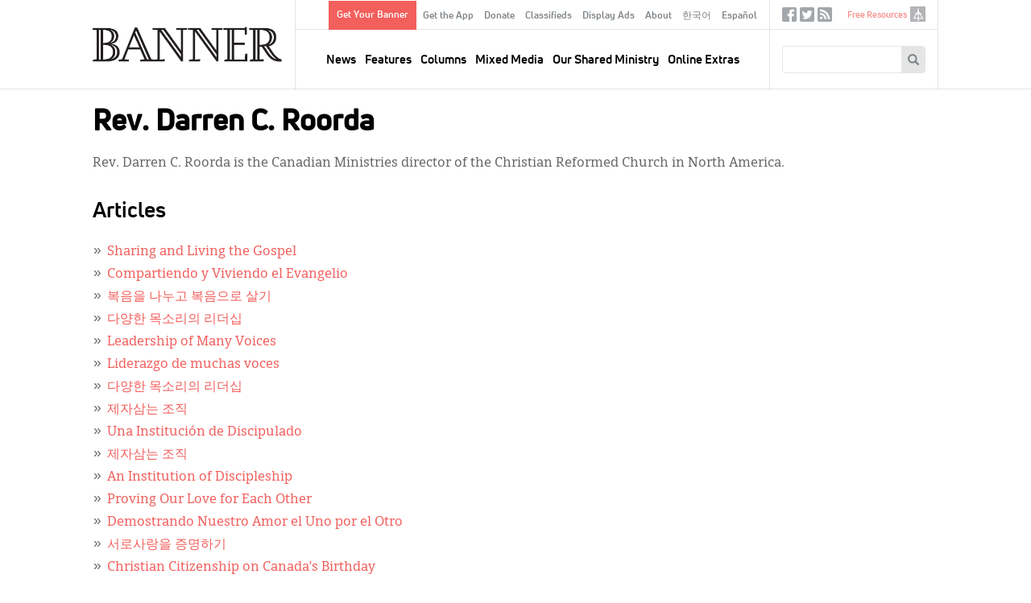

--- FILE ---
content_type: text/html; charset=UTF-8
request_url: https://www.thebanner.org/ko/node/820
body_size: 25228
content:
<!DOCTYPE html>
<html lang="ko" dir="ltr" prefix="og: https://ogp.me/ns#">
  <head>
    <meta charset="utf-8" />
<noscript><style>form.antibot * :not(.antibot-message) { display: none !important; }</style>
</noscript><meta rel="alternate" href="/feeds/articles.xml" type="application/rss+xml" title="RSS Feed for thebanner.org" />
<link rel="canonical" href="https://www.thebanner.org/ko/node/820" />
<link rel="image_src" href="/sites/default/files/2022-04/article-fallback-image.jpg" />
<meta property="og:site_name" content="The Banner" />
<meta property="og:type" content="article" />
<meta property="og:url" content="https://www.thebanner.org/ko/node/820" />
<meta property="og:title" content="Rev. Darren C. Roorda" />
<meta property="og:description" content="The Official Magazine of the Christian Reformed Church" />
<meta property="og:image" content="https://www.thebanner.org/sites/default/files/2022-04/article-fallback-image.jpg" />
<meta name="Generator" content="Drupal 11 (https://www.drupal.org)" />
<meta name="MobileOptimized" content="width" />
<meta name="HandheldFriendly" content="true" />
<meta name="viewport" content="width=device-width, initial-scale=1.0" />
<link rel="icon" href="/themes/custom/thebanner/favicon.ico" type="image/vnd.microsoft.icon" />
<link rel="alternate" hreflang="und" href="https://www.thebanner.org/ko/node/820" />

    <title>Rev. Darren C. Roorda | The Banner</title>
    <link rel="stylesheet" media="all" href="/sites/default/files/css/css_rc8WZrPbd8I34ZwzMdviBotXBXt4uS5FcL_x9niwZsU.css?delta=0&amp;language=ko&amp;theme=thebanner&amp;include=eJwdxFkOwCAIBcALUTkT6kuXoDSgXW7fpPMxxRxcfZ6iSQ55KN4YaJwlQGNDlt7hvKpl0aVE0LXjDv5PzepUfIOSGjI" />
<link rel="stylesheet" media="all" href="/sites/default/files/css/css_Sof3IqT0LAEt4EHb_5Uwyxxps0vP7SRtclaDrEa2RF4.css?delta=1&amp;language=ko&amp;theme=thebanner&amp;include=eJwdxFkOwCAIBcALUTkT6kuXoDSgXW7fpPMxxRxcfZ6iSQ55KN4YaJwlQGNDlt7hvKpl0aVE0LXjDv5PzepUfIOSGjI" />

    <script type="application/json" data-drupal-selector="drupal-settings-json">{"path":{"baseUrl":"\/","pathPrefix":"ko\/","currentPath":"node\/820","currentPathIsAdmin":false,"isFront":false,"currentLanguage":"ko"},"pluralDelimiter":"\u0003","gtag":{"tagId":"","consentMode":false,"otherIds":[],"events":[],"additionalConfigInfo":[]},"suppressDeprecationErrors":true,"ajaxPageState":{"libraries":"eJxlyEEOgzAMBdELBXwk9BOMCUpsKQ60vX1RVwU2I81LLSmm2RQ9mzot1moQMyk8dQjJmfuP2PC-Yg3-8c6VIpxDXzlClRtJsYgyJPcnbv_mlvJpvqJllXBkfjn9Olab98JfnYxBBA","theme":"thebanner","theme_token":null},"ajaxTrustedUrl":{"\/ko\/search\/google":true},"gtm":{"tagId":null,"settings":{"data_layer":"dataLayer","include_classes":false,"allowlist_classes":"","blocklist_classes":"","include_environment":false,"environment_id":"","environment_token":""},"tagIds":["GTM-PSJ28XC"]},"crcna_donations":{"cron_last":1768943758},"user":{"uid":0,"permissionsHash":"a76c8d41a9cda725df34880878abb9d86a4dbaee7cd4699f9dab349355fb2149"}}</script>
<script src="/sites/default/files/js/js_eo7GC0J5zw0t6Ri6Dl9ub2zSs3lWCuOTufvOKAyGt40.js?scope=header&amp;delta=0&amp;language=ko&amp;theme=thebanner&amp;include=eJxdyEsOgCAMRdENoSyJPD4WCLRJy8Dly1Cd3OSepIkRsjBWEzZ_iU5HIjRKWCBPO_8_0XF_cbpVSwRzUU9DIsbR7WUmqW2zCm1MD20pLQU"></script>
<script src="/modules/contrib/google_tag/js/gtag.js?t8lyln"></script>
<script src="/modules/contrib/google_tag/js/gtm.js?t8lyln"></script>


  <!-- Begin copy/paste ported. @TODO - integrate in library or as attached code -->
  <link rel="apple-touch-icon" sizes="180x180" href="/themes/custom/thebanner/images/app-icons/apple-touch-icon-180x180.png">
  <link rel="icon" type="image/png" href="/themes/custom/thebanner/images/app-icons/favicon-96x96.png" sizes="96x96">
  <link rel="icon" type="image/png" href="/themes/custom/thebanner/images/app-icons/android-chrome-192x192.png" sizes="192x192">
  <!-- Hotjar Tracking Code for thebanner.org -->
  <script>(function(h,o,t,j,a,r){h.hj=h.hj||function(){(h.hj.q=h.hj.q||[]).push(arguments)};h._hjSettings={hjid:1709444,hjsv:6};a=o.getElementsByTagName('head')[0];r=o.createElement('script');r.async=1;r.src=t+h._hjSettings.hjid+j+h._hjSettings.hjsv;a.appendChild(r);})(window,document,'https://static.hotjar.com/c/hotjar-','.js?sv=');</script>
  <!-- End ported -->

  </head>
  <body class="node-type-bio path-node page-type--bio" id="mobile-menu-target">
        <a href="#main-content" class="visually-hidden focusable">
      Skip to main content
    </a>
    <noscript><iframe src="https://www.googletagmanager.com/ns.html?id=GTM-PSJ28XC"
                  height="0" width="0" style="display:none;visibility:hidden"></iframe></noscript>

      <div class="dialog-off-canvas-main-canvas" data-off-canvas-main-canvas>
    

  <div id="page" class="layout-container">

    <header id="header-wrapper">
      

      <div id="header" class="header" role="banner">
        <div class="header-inner">

          <div class="header--left">
            <a href="#mobile-menu-target" id="toggle-canvas"><i class="glyphicon-regular glyphicon-regular-menu-hamburger" aria-hidden="true"></i><span class="label">Open menu</span></a>
            
  <div class="header-left-region">
    <div id="block-sitebranding" class="block block-sitebranding">
  <div class="block-inner">

    
        
          <a href="/ko" title="Home" rel="home" id="home-logo">
      <img src="/themes/custom/thebanner/logo.png" alt="Home" />
    </a>
  
  
  
  </div>
</div>

  </div>


          </div>

          <div class="header--middle">
            
  <div class="header-middle-top-region">
    <nav role="navigation" aria-labelledby="block-secondarymenu-menu" id="block-secondarymenu" class="block block-secondarymenu">
            
  <h2 class="visually-hidden" id="block-secondarymenu-menu">Secondary Menu</h2>
  

        
              <ul class="clearfix menu" role="menu">
              <li class="text-button-rectangle menu__item">
        <a href="/ko/node/13974" data-drupal-link-system-path="node/13974">Get Your Banner</a>
              </li>
          <li class="menu__item">
        <a href="/ko/app" data-drupal-link-system-path="node/13977">Get the App</a>
              </li>
          <li class="menu__item">
        <a href="/ko/node/13987?utm_source=website&amp;utm_medium=navmenu&amp;utm_campaign=2025" data-drupal-link-query="{&quot;utm_campaign&quot;:&quot;2025&quot;,&quot;utm_medium&quot;:&quot;navmenu&quot;,&quot;utm_source&quot;:&quot;website&quot;}" data-drupal-link-system-path="node/13987">Donate</a>
              </li>
          <li class="menu__item">
        <a href="/ko/node/13964" data-drupal-link-system-path="node/13964">Classifieds</a>
              </li>
          <li class="menu__item">
        <a href="/ko/node/13965" data-drupal-link-system-path="node/13965">Display Ads</a>
              </li>
          <li class="menu__item">
        <a href="/ko/node/13958" data-drupal-link-system-path="node/13958">About</a>
              </li>
          <li class="menu__item">
        <a href="/ko/node/26382" data-drupal-link-system-path="node/26382">한국어</a>
              </li>
          <li class="menu__item">
        <a href="/ko/node/26383" data-drupal-link-system-path="node/26383">Español</a>
              </li>
        </ul>
  


  </nav>

  </div>


            
  <div class="header-region">
    <nav role="navigation" aria-labelledby="block-mainnavigation-menu" id="block-mainnavigation" class="block block-mainnavigation">
            
  <h2 class="visually-hidden" id="block-mainnavigation-menu">Main navigation</h2>
  

        
              <ul class="clearfix menu" role="menu">
              <li class="menu__item">
        <a href="/ko/taxonomy/term/13" data-drupal-link-system-path="taxonomy/term/13">News</a>
              </li>
          <li class="menu__item">
        <a href="/ko/taxonomy/term/25" data-drupal-link-system-path="taxonomy/term/25">Features</a>
              </li>
          <li class="menu__item">
        <a href="/ko/taxonomy/term/51" data-drupal-link-system-path="taxonomy/term/51">Columns</a>
              </li>
          <li class="menu__item">
        <a href="/ko/taxonomy/term/18" data-drupal-link-system-path="taxonomy/term/18">Mixed Media</a>
              </li>
          <li class="menu__item">
        <a href="/ko/taxonomy/term/16" data-drupal-link-system-path="taxonomy/term/16">Our Shared Ministry</a>
              </li>
          <li class="menu__item">
        <a href="/ko/taxonomy/term/32" data-drupal-link-system-path="taxonomy/term/32">Online Extras</a>
              </li>
        </ul>
  


  </nav>

  </div>


          </div>

          <div class="header--right">
            
  <div class="header-right-top-region">
    <nav role="navigation" aria-labelledby="block-sociallinks-menu" id="block-sociallinks" class="sociallinks block block-sociallinks">
            
  <h2 class="visually-hidden" id="block-sociallinks-menu">Social Links</h2>
  

        
              <ul class="clearfix menu" role="menu">
              <li class="menu__item">
        <a href="https://www.facebook.com/crcbanner" class="glyphicon-social glyphicon-social-facebook" target="_blank">Facebook</a>
              </li>
          <li class="menu__item">
        <a href="https://twitter.com/crcbanner" class="glyphicon-social glyphicon-social-twitter">Twitter</a>
              </li>
          <li class="menu__item">
        <a href="/ko/feeds/articles.xml" class="glyphicon-social glyphicon-social-rss" data-drupal-link-system-path="feeds/articles.xml">RSS</a>
              </li>
        </ul>
  


  </nav>
<nav role="navigation" aria-labelledby="block-tertiary-menu" id="block-tertiary" class="tertiary-menu block block-tertiary">
            
  <h2 class="visually-hidden" id="block-tertiary-menu">Tertiary</h2>
  

        
              <ul class="clearfix menu" role="menu">
              <li class="noicon menu__item">
        <a href="/ko/node/13975" data-drupal-link-system-path="node/13975">Free Resources</a>
              </li>
          <li class="icon-crcna menu__item">
        <a href="https://www.crcna.org">crcna.org</a>
              </li>
        </ul>
  


  </nav>

  </div>


            
  <div class="header-right-region">
    <div class="search-block-form block block-searchform" data-drupal-selector="search-block-form" id="block-searchform" role="search">
  <div class="block-inner">

    
        
          <form action="/ko/search/google" method="get" id="search-block-form" accept-charset="UTF-8">
  <div class="form-inner">
    <div class="js-form-item form-item form-type-search js-form-type-search form-item-keys js-form-item-keys form-no-label">
      <label for="edit-keys" class="visually-hidden">Search
    </label>
        <input title="Enter the terms you wish to search for." data-drupal-selector="edit-keys" type="search" id="edit-keys" name="keys" value="" size="15" maxlength="128" class="form-search" />

        </div>
<div data-drupal-selector="edit-actions" class="form-actions js-form-wrapper form-wrapper" id="edit-actions"><button data-twig-suggestion="search_block_form" class="glyphicon halflings-search button js-form-submit form-submit" data-drupal-selector="edit-submit" type="submit" id="edit-submit" value="Search"></button>
</div>

  </div>
</form>

    
  </div>
</div>

  </div>


            <a href="/search" id="toggle-search" class="jquery-once-3-processed"><i class="glyphicon-regular glyphicon-regular-search" aria-hidden="true"></i><span class="label">Search</span></a>
          </div>

        </div>
      </div>

    </header>

    <div id="main-wrapper">
      
      
  <div class="messages-region">
    <div data-drupal-messages-fallback class="hidden"></div>

  </div>


      
  <div class="help-region">
    
  </div>


      

      <main class="main" id="main" role="main">
        <div class="main-inner">
          <section id="content" class="main--content column" role="main">
            <a id="main-content" tabindex="-1"></a>
                          
  <div class="title-container-region">
    <div id="block-thebanner-page-title" class="page-title-block block block-thebanner-page-title">
  <div class="block-inner">

    
        
          
  <h1 class="page-title">Rev. Darren C. Roorda</h1>


    
  </div>
</div>

  </div>


            
            
            
  <div class="content-region">
    <div id="block-thebanner-content" class="block block-thebanner-content">
  <div class="block-inner">

    
        
          <article class="type-bio display--full">
        
  
  

  
  <div>
    
            <div class="field field-bio"><p>Rev. Darren C. Roorda is the Canadian Ministries director of the Christian Reformed Church in North America.</p>
</div>
      
  </div>

</article>

    
  </div>
</div>
<div class="views-element-container articles-by-author block block-views-author-articles-block" id="block-views-author-articles-block">
  <div class="block-inner">

    
          <h2>Articles</h2>
        
          <div><div class="view js-view-dom-id-deaae89ce675d691862ecdfdfc68a89834cfd413930e44e44760bac7f6414800">
  
  
  

  
  
  

  <div class="view-content">
      <div>
  
  <ul>

          <li><div class="views-field views-field-title"><span class="field-content"><a href="/our-shared-ministry/2021/05/sharing-and-living-the-gospel" hreflang="en">Sharing and Living the Gospel</a></span></div></li>
          <li><div class="views-field views-field-title"><span class="field-content"><a href="/es/node/14841" hreflang="es">Compartiendo y Viviendo el Evangelio</a></span></div></li>
          <li><div class="views-field views-field-title"><span class="field-content"><a href="/ko/node/14841" hreflang="ko">복음을 나누고 복음으로 살기</a></span></div></li>
          <li><div class="views-field views-field-title"><span class="field-content"><a href="/our-shared-ministry/2020/01" hreflang="en">다양한 목소리의 리더십</a></span></div></li>
          <li><div class="views-field views-field-title"><span class="field-content"><a href="/our-shared-ministry/2020/01/leadership-of-many-voices" hreflang="en">Leadership of Many Voices</a></span></div></li>
          <li><div class="views-field views-field-title"><span class="field-content"><a href="/es/node/15979" hreflang="es">Liderazgo de muchas voces</a></span></div></li>
          <li><div class="views-field views-field-title"><span class="field-content"><a href="/ko/node/15979" hreflang="ko">다양한 목소리의 리더십</a></span></div></li>
          <li><div class="views-field views-field-title"><span class="field-content"><a href="/our-shared-ministry/2019/01" hreflang="en">제자삼는 조직</a></span></div></li>
          <li><div class="views-field views-field-title"><span class="field-content"><a href="/es/node/16827" hreflang="es">Una Institución de Discipulado</a></span></div></li>
          <li><div class="views-field views-field-title"><span class="field-content"><a href="/ko/node/16827" hreflang="ko">제자삼는 조직</a></span></div></li>
          <li><div class="views-field views-field-title"><span class="field-content"><a href="/our-shared-ministry/2019/01/an-institution-of-discipleship" hreflang="en">An Institution of Discipleship</a></span></div></li>
          <li><div class="views-field views-field-title"><span class="field-content"><a href="/together/2018/01/proving-our-love-for-each-other" hreflang="en">Proving Our Love for Each Other</a></span></div></li>
          <li><div class="views-field views-field-title"><span class="field-content"><a href="/es/node/17528" hreflang="es">Demostrando Nuestro Amor el Uno por el Otro</a></span></div></li>
          <li><div class="views-field views-field-title"><span class="field-content"><a href="/ko/node/17528" hreflang="ko">서로사랑을 증명하기</a></span></div></li>
          <li><div class="views-field views-field-title"><span class="field-content"><a href="/together/2017/05/christian-citizenship-on-canada-s-birthday" hreflang="en">Christian Citizenship on Canada’s Birthday</a></span></div></li>
          <li><div class="views-field views-field-title"><span class="field-content"><a href="/together/2017/01/a-hopeful-prayer-for-our-crc-journey" hreflang="en">A Hopeful Prayer for Our CRC Journey</a></span></div></li>
          <li><div class="views-field views-field-title"><span class="field-content"><a href="/together/2016/01/in-praise-of-going-slowly" hreflang="en">In Praise of Going Slowly</a></span></div></li>
          <li><div class="views-field views-field-title"><span class="field-content"><a href="/news/2015/06/synod-2015-hears-about-ministry-in-canada" hreflang="en">Synod 2015 Hears about Ministry in Canada</a></span></div></li>
          <li><div class="views-field views-field-title"><span class="field-content"><a href="/together/2015/01/my-mother-the-church" hreflang="en">My Mother, the Church</a></span></div></li>
    
  </ul>

</div>

    </div>
    

  

  
  

  
</div>
</div>

    
  </div>
</div>

  </div>


            
          </section>
          
                  </div>
      </main>

    </div>

    
    <footer id="footer" class="footer" role="contentinfo">
      <div class="footer-inner constrain">
        
  <div class="footer-region">
    <nav role="navigation" aria-labelledby="block-advertising-menu" id="block-advertising" class="block block-advertising">
      
  <h2 id="block-advertising-menu">Advertising</h2>
  

        
              <ul class="clearfix menu" role="menu">
              <li class="menu__item">
        <a href="/ko/node/13965" data-drupal-link-system-path="node/13965">Display Advertising</a>
              </li>
          <li class="menu__item">
        <a href="/ko/node/13964" data-drupal-link-system-path="node/13964">Classified Ads/Obituaries</a>
              </li>
        </ul>
  


  </nav>
<nav role="navigation" aria-labelledby="block-aboutus-menu" id="block-aboutus" class="block block-aboutus">
      
  <h2 id="block-aboutus-menu">About us</h2>
  

        
              <ul class="clearfix menu" role="menu">
              <li class="menu__item">
        <a href="/ko/node/13958" data-drupal-link-system-path="node/13958">General Info</a>
              </li>
          <li class="menu__item">
        <a href="/ko/node/13986" data-drupal-link-system-path="node/13986">Editorial Guidelines</a>
              </li>
          <li class="menu__item">
        <a href="/ko/node/13959" data-drupal-link-system-path="node/13959">History</a>
              </li>
          <li class="menu__item">
        <a href="/ko/node/13984" data-drupal-link-system-path="node/13984">Synodical Mandate</a>
              </li>
          <li class="menu__item">
        <a href="/ko/node/13985" data-drupal-link-system-path="node/13985">Vision and Core Values</a>
              </li>
          <li class="menu__item">
        <a href="/ko/node/13960" data-drupal-link-system-path="node/13960">Staff</a>
              </li>
          <li class="menu__item">
        <a href="/ko/node/13962" data-drupal-link-system-path="node/13962">Writers&#039; Guidelines</a>
              </li>
        </ul>
  


  </nav>
<nav role="navigation" aria-labelledby="block-contactus-menu" id="block-contactus" class="block block-contactus">
      
  <h2 id="block-contactus-menu">Contact us</h2>
  

        
              <ul class="clearfix menu" role="menu">
              <li class="menu__item">
        <a href="/ko/node/13974" data-drupal-link-system-path="node/13974">Subscribe</a>
              </li>
          <li class="menu__item">
        <a href="/ko/node/26372" data-drupal-link-system-path="node/26372">Submit a News Tip</a>
              </li>
          <li class="menu__item">
        <a href="/ko/node/26374" data-drupal-link-system-path="node/26374">Ask a Big Question</a>
              </li>
          <li class="menu__item">
        <a href="/ko/node/26375" data-drupal-link-system-path="node/26375">Suggest a Review</a>
              </li>
          <li class="menu__item">
        <a href="/ko/node/26373" data-drupal-link-system-path="node/26373">Submit an Article</a>
              </li>
          <li class="menu__item">
        <a href="/ko/node/26655" data-drupal-link-system-path="node/26655">Report an Error</a>
              </li>
          <li class="menu__item">
        <a href="/ko/letters" data-drupal-link-system-path="node/13963">Submit a Letter to the Editor</a>
              </li>
          <li class="menu__item">
        <a href="https://crcna.wufoo.com/forms/qa6fexc1cq1rc8/">Address/Other Changes</a>
              </li>
        </ul>
  


  </nav>
<nav role="navigation" aria-labelledby="block-other-menu" id="block-other" class="block block-other">
      
  <h2 id="block-other-menu">Other</h2>
  

        
              <ul class="clearfix menu" role="menu">
              <li class="menu__item">
        <a href="/ko/issue" data-drupal-link-system-path="issue">Articles by Issue</a>
              </li>
          <li class="menu__item">
        <a href="/ko/node/26379" data-drupal-link-system-path="node/26379">Articles by Date</a>
              </li>
          <li class="menu__item">
        <a href="/ko/feeds/articles.xml" data-drupal-link-system-path="feeds/articles.xml">RSS Feed</a>
              </li>
        </ul>
  


  </nav>

  </div>


        
  <div class="footer-bottom-region">
    <div id="block-thebannercopyright" class="copyright block block-thebannercopyright">
  <div class="block-inner">

    
        
          Copyright © 2005-2026, Christian Reformed Church in North America. All rights reserved.
    
  </div>
</div>

  </div>


      </div>
    </footer>

  </div>
  <section id="offcanvas-sidebar">
    <a href="#page" id="close-canvas"><i class="glyphicon-regular glyphicon-regular-remove" aria-hidden="true"></i><span>X</span></a>
    
  <div class="offcanvas-sidebar-region">
    <nav role="navigation" aria-labelledby="block-mainnavigation-2-menu" id="block-mainnavigation-2" class="mobilemenu mobilemenu--main block block-mainnavigation-2">
            
  <h2 class="visually-hidden" id="block-mainnavigation-2-menu">Main navigation</h2>
  

        
              <ul class="clearfix menu" role="menu">
              <li class="menu__item">
        <a href="/ko/taxonomy/term/13" data-drupal-link-system-path="taxonomy/term/13">News</a>
              </li>
          <li class="menu__item">
        <a href="/ko/taxonomy/term/25" data-drupal-link-system-path="taxonomy/term/25">Features</a>
              </li>
          <li class="menu__item">
        <a href="/ko/taxonomy/term/51" data-drupal-link-system-path="taxonomy/term/51">Columns</a>
              </li>
          <li class="menu__item">
        <a href="/ko/taxonomy/term/18" data-drupal-link-system-path="taxonomy/term/18">Mixed Media</a>
              </li>
          <li class="menu__item">
        <a href="/ko/taxonomy/term/16" data-drupal-link-system-path="taxonomy/term/16">Our Shared Ministry</a>
              </li>
          <li class="menu__item">
        <a href="/ko/taxonomy/term/32" data-drupal-link-system-path="taxonomy/term/32">Online Extras</a>
              </li>
        </ul>
  


  </nav>
<nav role="navigation" aria-labelledby="block-secondarymenu-2-menu" id="block-secondarymenu-2" class="mobilemenu mobilemenu--secondary block block-secondarymenu-2">
            
  <h2 class="visually-hidden" id="block-secondarymenu-2-menu">Secondary Menu</h2>
  

        
              <ul class="clearfix menu" role="menu">
              <li class="text-button-rectangle menu__item">
        <a href="/ko/node/13974" data-drupal-link-system-path="node/13974">Get Your Banner</a>
              </li>
          <li class="menu__item">
        <a href="/ko/app" data-drupal-link-system-path="node/13977">Get the App</a>
              </li>
          <li class="menu__item">
        <a href="/ko/node/13987?utm_source=website&amp;utm_medium=navmenu&amp;utm_campaign=2025" data-drupal-link-query="{&quot;utm_campaign&quot;:&quot;2025&quot;,&quot;utm_medium&quot;:&quot;navmenu&quot;,&quot;utm_source&quot;:&quot;website&quot;}" data-drupal-link-system-path="node/13987">Donate</a>
              </li>
          <li class="menu__item">
        <a href="/ko/node/13964" data-drupal-link-system-path="node/13964">Classifieds</a>
              </li>
          <li class="menu__item">
        <a href="/ko/node/13965" data-drupal-link-system-path="node/13965">Display Ads</a>
              </li>
          <li class="menu__item">
        <a href="/ko/node/13958" data-drupal-link-system-path="node/13958">About</a>
              </li>
          <li class="menu__item">
        <a href="/ko/node/26382" data-drupal-link-system-path="node/26382">한국어</a>
              </li>
          <li class="menu__item">
        <a href="/ko/node/26383" data-drupal-link-system-path="node/26383">Español</a>
              </li>
        </ul>
  


  </nav>

  </div>


  </section>

  </div>

    
    <script src="/core/assets/vendor/jquery/jquery.min.js?v=4.0.0-rc.1"></script>
<script src="/sites/default/files/js/js_EmFoj0Ibi1kIjn-1dAgbZ-cmyjUunTCpP0SdIxvVIeE.js?scope=footer&amp;delta=1&amp;language=ko&amp;theme=thebanner&amp;include=eJxdyEsOgCAMRdENoSyJPD4WCLRJy8Dly1Cd3OSepIkRsjBWEzZ_iU5HIjRKWCBPO_8_0XF_cbpVSwRzUU9DIsbR7WUmqW2zCm1MD20pLQU"></script>
<script src="//s7.addthis.com/js/300/addthis_widget.js#pubid=ra-5a25bc0c81194cfd"></script>

  </body>
</html>
